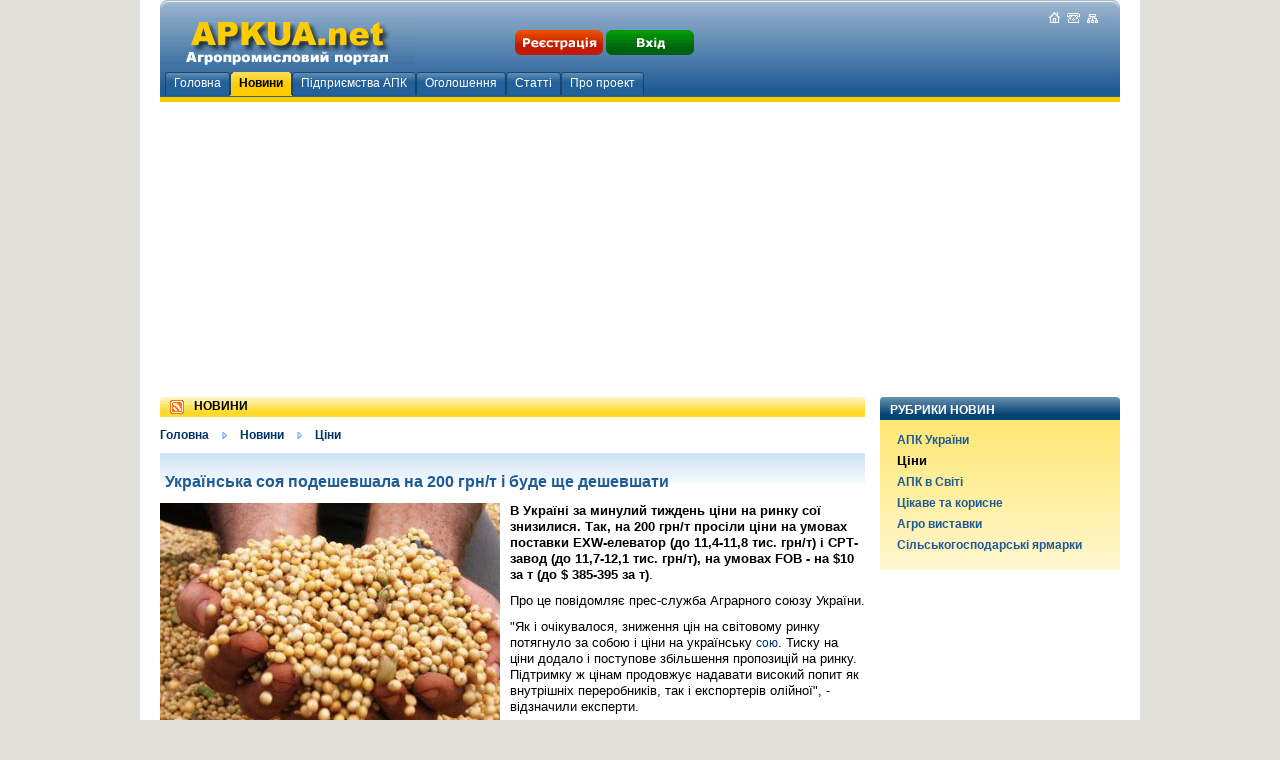

--- FILE ---
content_type: text/html; charset=windows-1251
request_url: https://apkua.net/news/prices/ukrainska_soja_podeshevshala_na_200_grnt.html
body_size: 5712
content:
<!DOCTYPE html PUBLIC "-//W3C//DTD XHTML 1.0 Transitional//EN" "http://www.w3.org/TR/xhtml1/DTD/xhtml1-transitional.dtd">
<html xmlns="http://www.w3.org/1999/xhtml">
<head>
	<meta http-equiv="Content-Type" content="text/html; charset=windows-1251" />
	<title>Українська соя подешевшала на 200 грн/т і буде ще дешевшати</title>
	<meta name="keywords" content="ціни на сою, україна" />
	<meta name="description" content="В Україні за минулий тиждень ціни на ринку сої знизилися. Так, на 200 грн/т просіли ціни на умовах поставки EXW-елеватор (до 11,4-11,8 тис. грн/т) і СРТ-завод (до 11,7-12,1 тис. грн/т), на умовах FOB - на $10 за т (до $ 385-395 за т)" />
	<link rel="stylesheet" type="text/css" href="https://apkua.net/styles/base.css" />
	<meta name='yandex-verification' content='63b01b7ea4883430' />
	<meta name="google-site-verification" content="MBV57siJWL768kDir0BD_tUAOc1f4JMCZm4DblFoC3E" />
	<link rel="shortcut icon" href="https://apkua.net/images/favicon.ico"/>
	<!-- Go to www.addthis.com/dashboard to customize your tools -->
<script src='https://www.google.com/recaptcha/api.js'></script>
</head>
<body>

<!--bigmir)net TOP 100 Part 1-->
<!--bigmir)net TOP 100 Part 1-->

<div id="conteiner">
	<div id="header">
		<a href="https://apkua.net"><img id="logo" src="https://apkua.net/images/logo.gif" width="255" height="50" alt="" /></a>
		<div id="min_nav">
			<span class="inv"><![CDATA[<noindex>]]></span>
			<a href="https://apkua.net/" rel="nofollow"><img src="https://apkua.net/images/home.jpg" width="11" height="11" alt="" /></a>
			<a href="https://apkua.net/about/kontakt/" rel="nofollow"><img src="https://apkua.net/images/phone.jpg" width="13" height="10" alt="" /></a>
			<span class="inv"><![CDATA[</noindex>]]></span>
			<a href="https://apkua.net/about/sitemap/"><img src="https://apkua.net/images/karta.jpg" width="11" height="9" alt="Карта сайта" /></a>
		</div>
		<!--<div class="yandex">
			<form action="https://apkua.net/search/" id="cse-search-box">
			  <div>
				<input type="hidden" name="cx" value="partner-pub-9711844504366002:7846232411" />
				<input type="hidden" name="cof" value="FORID:10" />
				<input type="hidden" name="ie" value="Windows-1251" />
				<input type="text" name="q" size="30" />
				<input type="submit" name="sa" value="Search" />
			  </div>
			</form>
			<script type="text/javascript" src="http://www.google.com/jsapi"></script>
			<script type="text/javascript">google.load("elements", "1", {packages: "transliteration"});</script>
			<script type="text/javascript" src="http://www.google.com/cse/t13n?form=cse-search-box&t13n_langs=en"></script>
			<script type="text/javascript" src="http://www.google.com.ua/coop/cse/brand?form=cse-search-box&amp;lang=uk"></script>
		</div>-->
		<div id="login_bt">
			<span class="inv"><![CDATA[<noindex>]]></span>
						<a href="https://apkua.net/firms/add/" rel="nofollow"><img src="https://apkua.net/images/regi.gif" width="88" height="25" alt="Реєстрація" /></a>
			<a href="https://apkua.net/enter/" rel="nofollow"><img src="https://apkua.net/images/enter.gif" width="88" height="25" alt="Вхід" /></a>
						<span class="inv"><![CDATA[</noindex>]]></span>
		</div>
		<ul id="header_menu">
			<li><a href="https://apkua.net/"><span>Головна</span></a></li>
			<li><a id="current" href="https://apkua.net/news/"><span>Новини</span></a></li>
			<li><a href="https://apkua.net/firms/"><span>Підприємства АПК</span></a></li>
			<li><a href="https://apkua.net/board/"><span>Оголошення</span></a></li>
			<li><a href="https://apkua.net/articles/"><span>Статті</span></a></li>
			<li><a href="https://apkua.net/about/"><span>Про проект</span></a></li>
		</ul>
	</div>
		<div style="text-align:center; width:960px; height:97px; padding:5px 0 0 20px;">
		
			<script async src="//pagead2.googlesyndication.com/pagead/js/adsbygoogle.js"></script>
			<!-- apk_top_rostagka -->
			<ins class="adsbygoogle"
				 style="display:block"
				 data-ad-client="ca-pub-9711844504366002"
				 data-ad-slot="1933620017"
				 data-ad-format="auto"></ins>
			<script>
			(adsbygoogle = window.adsbygoogle || []).push({});
			</script>
		
	</div>
					
<div id="content">
	<div id="leftcol">
					<h1><span><span><a href="https://apkua.net/rss/prices.xml"><img src="https://apkua.net/images/rss.gif" width="14" height="14" alt="rss" /></a>НОВИНИ</span></span></h1>
			<div style="clear:both; padding:10px 0">
				<a href="https://apkua.net" class="menu">Головна</a>
				&nbsp;&nbsp;<img src="https://apkua.net/images/blue_arrow.gif" alt="next" border="0" />&nbsp;&nbsp;
				<a href="https://apkua.net/news/" class="menu">Новини</a>
				&nbsp;&nbsp;<img src="https://apkua.net/images/blue_arrow.gif" alt="next" border="0" />&nbsp;&nbsp;
				<a href="https://apkua.net/news/prices/" class="menu">Ціни</a>
			</div>
			<div class="blubg40"><h1 class="titlezag">Українська соя подешевшала на 200 грн/т і буде ще дешевшати</h1></div>
			<div>
				<div class="textnopad"><div style="float:left; width:350px;"><img align="left" src="https://apkua.net/photos/news/2017/03/5852801.jpg" alt="Українська соя подешевшала на 200 грн/т і буде ще дешевшати" border="0" hspace="10" class="img" /></div><p><strong>В Україні за минулий тиждень ціни на ринку сої знизилися. Так, на 200 грн/т просіли ціни на умовах поставки EXW-елеватор (до 11,4-11,8 тис. грн/т) і СРТ-завод (до 11,7-12,1 тис. грн/т), на умовах FOB - на $10 за т (до $ 385-395 за т)</strong>.</p>

<p>Про це повідомляє прес-служба Аграрного союзу України.</p>

<p>"Як і очікувалося, зниження цін на світовому ринку потягнуло за собою і ціни на українську <a href="https://apkua.net/board/bobovi/soja/">сою</a>. Тиску на ціни додало і поступове збільшення пропозицій на ринку. Підтримку ж цінам продовжує надавати високий попит як внутрішніх переробників, так і експортерів олійної", - відзначили експерти.</p>

<p>Згідно з повідомленням, на Чиказькій товарній біржі (СВОТ) березневий соєвий ф'ючерс знизився ще на $8,8 за т. Знижуючим фактором виступили збір сої в Бразилії і березневий звіт USDA, де були підвищені прогнози світового виробництва сої до 340,79 млн т переважно за рахунок врожаю в Бразилії. Для України прогноз по сої залишився незмінним - 4,28 млн т.</p>

<p>"Наступного тижня вірогідне подальше поступове зниження цін на сою", - підсумували експерти.</p></div>
				<div style="padding:2px 0; float:left"><span class="data_sm">17.03.2017</span> </div>
				<div style="float:right;"><!-- Go to www.addthis.com/dashboard to customize your tools -->
					<div class="addthis_sharing_toolbox"></div>
				</div>
				<div style="clear:left;"></div>
								<div style="padding:10px 0 0 0;"><span class="inv"><![CDATA[<noindex>]]></span><b style="font-size:12px;">Теги:</b> <a href="" class="red"><a target="_blank" class="vtag" href="http://apkua.net/tags/soja/">соя</a></a>, <a href="" class="red"><a target="_blank" class="vtag" href="http://apkua.net/tags/ciny_na_soju/">ціни на сою</a></a>, <a href="" class="red"><a target="_blank" class="vtag" href="http://apkua.net/tags/v_ukraini/">в україні</a></a><span class="inv"><![CDATA[</noindex>]]></span></div>
												<div style="font-size:12px; padding:10px 0 0 0;"><span class="inv"><![CDATA[<noindex>]]></span><b>Джерело: </b>&nbsp;<a rel="nofollow" class="red" href="http://Latifundist.com" target="_blank">Latifundist.com</a><span class="inv"><![CDATA[</noindex>]]></span></div>						
							</div>	
			<div style="padding-top:15px; clear:both; width:720px; height:400px;">
	
<script async src="//pagead2.googlesyndication.com/pagead/js/adsbygoogle.js"></script>
<!-- apk_big_hor -->
<ins class="adsbygoogle"
     style="display:inline-block;width:580px;height:400px"
     data-ad-client="ca-pub-9711844504366002"
     data-ad-slot="3270752415"></ins>
<script>
(adsbygoogle = window.adsbygoogle || []).push({});
</script>
			
			</div>
			</div>
	<div id="rightcol">
		<div class="shbg_240blue">
			<div class="shbg_razdtext"><h5 class="block2">Рубрики новин</h5></div>	
		</div>
		<div id="nevs">	
			<div id="right_menu">
				<ul>
					<li><a href="https://apkua.net/news/ua/">АПК України</a></li><li><b>Ціни</b></li><li><a href="https://apkua.net/news/world/">АПК в Світі</a></li><li><a href="https://apkua.net/news/interesting/">Цікаве та корисне</a></li><li><a href="https://apkua.net/news/exhibitions/">Агро виставки</a></li><li><a href="https://apkua.net/news/fair/">Сільськогосподарські ярмарки</a></li>
				</ul>
			</div>
		</div>
			
<script async src="//pagead2.googlesyndication.com/pagead/js/adsbygoogle.js"></script>
	<!-- LIFE_R_BIG -->
	<ins class="adsbygoogle"
		 style="display:block"
		 data-ad-client="ca-pub-9711844504366002"
		 data-ad-slot="4624132812"
		 data-ad-format="auto"></ins>
	<script>
	(adsbygoogle = window.adsbygoogle || []).push({});
	</script>
	 			<div class="shbg_240blue">
			<div class="shbg_razdtext"><h5 class="block2">ПОПУЛЯРНІ НОВИНИ</h5></div>	
		</div>
	<div id="nevs">	
						<div>
						<a href="https://apkua.net/news/ua/vinnyckyj_mzhk_u_veresni_grudni_2016_roku_stav_liderom_po_vyrobnyctvu_sonjashnyk.html">Вінницький МЖК став лідером по виробництву соняшникової олії</a><br />
						<img class="left_img" src="https://apkua.net/photos/news/2017/03/sm_index/sm_ind_8002555.jpg" width="80" height="50" alt="Вінницький МЖК став лідером по виробництву соняшникової олії" />
						<p>У вересні-грудні 2016 р Вінницький олійно-жировий </p>
					</div>
										<div>
						<a href="https://apkua.net/news/ua/ukraina_importuvala_rekordnu_kilkist_kombajniv.html">Україна імпортувала рекордну кількість комбайнів</a><br />
						<img class="left_img" src="https://apkua.net/photos/news/2017/03/sm_index/sm_ind_2620930.jpg" width="80" height="50" alt="Україна імпортувала рекордну кількість комбайнів" />
						<p>У 2016 році Україна імпортувала 3139 комбайнів, що</p>
					</div>
										<div>
						<a href="https://apkua.net/news/fair/u_kyevi_prohodjat_silskogospodarski_jarmarky_adresy.html">У Києві проходять сільськогосподарські ярмарки (адреси)</a><br />
						<img class="left_img" src="https://apkua.net/photos/news/2017/03/sm_index/sm_ind_9614958.jpg" width="80" height="50" alt="У Києві проходять сільськогосподарські ярмарки (адреси)" />
						<p>З 28 березня по 2 квітня в столиці України проходт</p>
					</div>
										<div>
						<a href="https://apkua.net/news/world/prezentacija_traktoriv_belarus.html">У Великобританії відбулася презентація тракторів "Беларус"</a><br />
						<img class="left_img" src="https://apkua.net/photos/news/2017/03/sm_index/sm_ind_8990613.jpg" width="80" height="50" alt="У Великобританії відбулася презентація тракторів "Беларус"" />
						<p>На майданчику найбільшого в Південно-Західній Англ</p>
					</div>
										<div>
						<a href="https://apkua.net/news/ua/ukraina_vhodyt_u_desjatku_golovnyh_eksporteriv_sg_produkcii_v_krainy_es.html">Україна входить у десятку головних експортерів сг продукції в країни ЄС</a><br />
						<img class="left_img" src="https://apkua.net/photos/news/2016/02/sm_index/sm_ind_8119830.jpg" width="80" height="50" alt="Україна входить у десятку головних експортерів сг продукції в країни ЄС" />
						<p>У 2015 році ЄС імпортував української с/г продукці</p>
					</div>
										<div>
						<a href="https://apkua.net/news/world/indija_vvela_myto_na_import_pshenyci.html">Індія ввела мито на імпорт пшениці в розмірі 10%</a><br />
						<img class="left_img" src="https://apkua.net/photos/news/2017/03/sm_index/sm_ind_7819590.jpg" width="80" height="50" alt="Індія ввела мито на імпорт пшениці в розмірі 10%" />
						<p>Індія в очікуванні рекорду виробництва продовольст</p>
					</div>
										<div>
						<a href="https://apkua.net/news/ua/ptahivnyctvo_ivano_frankivskoi_oblasti.html">Птахівництво - важлива галузь АПК Івано-Франківської області</a><br />
						<img class="left_img" src="https://apkua.net/photos/news/2017/03/sm_index/sm_ind_7776067.jpg" width="80" height="50" alt="Птахівництво - важлива галузь АПК Івано-Франківської області" />
						<p>В області працює понад двадцять підприємств, які з</p>
					</div>
										<div>
						<a href="https://apkua.net/news/prices/cina_na_malynu_padajut.html">В Україні - малиновий "бум", ціни на малину падають</a><br />
						<img class="left_img" src="https://apkua.net/photos/news/2017/03/sm_index/sm_ind_4271034.jpg" width="80" height="50" alt="В Україні - малиновий "бум", ціни на малину падають" />
						<p>Останні 2 сезони в Україні спостерігається малинов</p>
					</div>
						</div>
	
			</div>
</div>
<ul id="bottom_menu">
	<li class="left_lin"><a href="https://apkua.net/" >Головна</a></li>
	<li><span class="inv"><![CDATA[<noindex>]]></span><a href="https://apkua.net/about/" >Про проект</a><span class="inv"><![CDATA[</noindex>]]></span></li>					
	<li><span class="inv"><![CDATA[<noindex>]]></span><a href="https://apkua.net/about/kontakt/" >Контакти</a><span class="inv"><![CDATA[</noindex>]]></span></li>	
	<li><a href="https://apkua.net/about/sitemap/" >Карта сайта</a></li>	
</ul>
<div id="footer">
	<p>© 2015-2026 APKUA.net Усі права захищено.<br />
Агропромисловий портал APKUA.net не несе відповідальності за зміст інформації, яку розміщують користувачі ресурсу. 
При повному або частковому копіюванні матеріалів сайта, гіперпосилання на портал <a href="https://apkua.net" style="color:#FFFFFF"><b>APKUA.net</b></a> обов'язкове </p>
				
				<div style="float:right;">
				<span id="baners">
				
				
				<div style="float:left; width:90px;">
					<!--LiveInternet counter--><script type="text/javascript"><!--
document.write("<a href='//www.liveinternet.ru/click' "+
"target=_blank><img src='//counter.yadro.ru/hit?t11.1;r"+
escape(document.referrer)+((typeof(screen)=="undefined")?"":
";s"+screen.width+"*"+screen.height+"*"+(screen.colorDepth?
screen.colorDepth:screen.pixelDepth))+";u"+escape(document.URL)+
";"+Math.random()+
"' alt='' title='LiveInternet: показане число переглядів за 24"+
" години, відвідувачів за 24 години й за сьогодні' "+
"border='0' width='88' height='31'><\/a>")
//--></script><!--/LiveInternet-->
				</div>
				<div style="float:left; width:90px;">

<!--bigmir)net TOP 100-->
<script type="text/javascript" language="javascript"><!--
function BM_Draw(oBM_STAT){
document.write('<table cellpadding="0" cellspacing="0" border="0" style="display:inline;margin-right:4px;"><tr><td><div style="margin:0px;padding:0px;font-size:1px;width:88px;"><div style="background:url(\'//i.bigmir.net/cnt/samples/diagonal/b60_top.gif\') no-repeat bottom;"> </div><div style="font:10px Tahoma;background:url(\'//i.bigmir.net/cnt/samples/diagonal/b60_center.gif\');"><div style="text-align:center;"><a href="//www.bigmir.net/" target="_blank" style="color:#0000ab;text-decoration:none;font:10px Tahoma;">bigmir<span style="color:#ff0000;">)</span>net</a></div><div style="margin-top:3px;padding: 0px 6px 0px 6px;color:#426ed2;"><div style="float:left;font:10px Tahoma;">'+oBM_STAT.hosts+'</div><div style="float:right;font:10px Tahoma;">'+oBM_STAT.hits+'</div></div><br clear="all"/></div><div style="background:url(\'//i.bigmir.net/cnt/samples/diagonal/b60_bottom.gif\') no-repeat top;"> </div></div></td></tr></table>');
}
//-->
</script>
<script type="text/javascript" language="javascript"><!--
bmN=navigator,bmD=document,bmD.cookie='b=b',i=0,bs=[],bm={o:1,v:16938108,s:16938108,t:0,c:bmD.cookie?1:0,n:Math.round((Math.random()* 1000000)),w:0};
for(var f=self;f!=f.parent;f=f.parent)bm.w++;
try{if(bmN.plugins&&bmN.mimeTypes.length&&(x=bmN.plugins['Shockwave Flash']))bm.m=parseInt(x.description.replace(/([a-zA-Z]|\s)+/,''));
else for(var f=3;f<20;f++)if(eval('new ActiveXObject("ShockwaveFlash.ShockwaveFlash.'+f+'")'))bm.m=f}catch(e){;}
try{bm.y=bmN.javaEnabled()?1:0}catch(e){;}
try{bmS=screen;bm.v^=bm.d=bmS.colorDepth||bmS.pixelDepth;bm.v^=bm.r=bmS.width}catch(e){;}
r=bmD.referrer.replace(/^w+:\/\//,'');if(r&&r.split('/')[0]!=window.location.host){bm.f=escape(r).slice(0,400);bm.v^=r.length}
bm.v^=window.location.href.length;for(var x in bm) if(/^[ovstcnwmydrf]$/.test(x)) bs[i++]=x+bm[x];
bmD.write('<sc'+'ript type="text/javascript" language="javascript" src="//c.bigmir.net/?'+bs.join('&')+'"></sc'+'ript>');
//-->
</script>
<noscript>
<a href="//www.bigmir.net/" target="_blank"><img src="//c.bigmir.net/?v16938108&s16938108&t2" width="88" height="31" alt="bigmir)net TOP 100" title="bigmir)net TOP 100" border="0" /></a>
</noscript>
<!--bigmir)net TOP 100-->
				
					</div>
				</span>
				</div>
</div>
</div>    
</body>
</html>	

--- FILE ---
content_type: text/html; charset=utf-8
request_url: https://www.google.com/recaptcha/api2/aframe
body_size: -104
content:
<!DOCTYPE HTML><html><head><meta http-equiv="content-type" content="text/html; charset=UTF-8"></head><body><script nonce="8mhQjBEuhFpU7469eh2U5A">/** Anti-fraud and anti-abuse applications only. See google.com/recaptcha */ try{var clients={'sodar':'https://pagead2.googlesyndication.com/pagead/sodar?'};window.addEventListener("message",function(a){try{if(a.source===window.parent){var b=JSON.parse(a.data);var c=clients[b['id']];if(c){var d=document.createElement('img');d.src=c+b['params']+'&rc='+(localStorage.getItem("rc::a")?sessionStorage.getItem("rc::b"):"");window.document.body.appendChild(d);sessionStorage.setItem("rc::e",parseInt(sessionStorage.getItem("rc::e")||0)+1);localStorage.setItem("rc::h",'1769278480835');}}}catch(b){}});window.parent.postMessage("_grecaptcha_ready", "*");}catch(b){}</script></body></html>